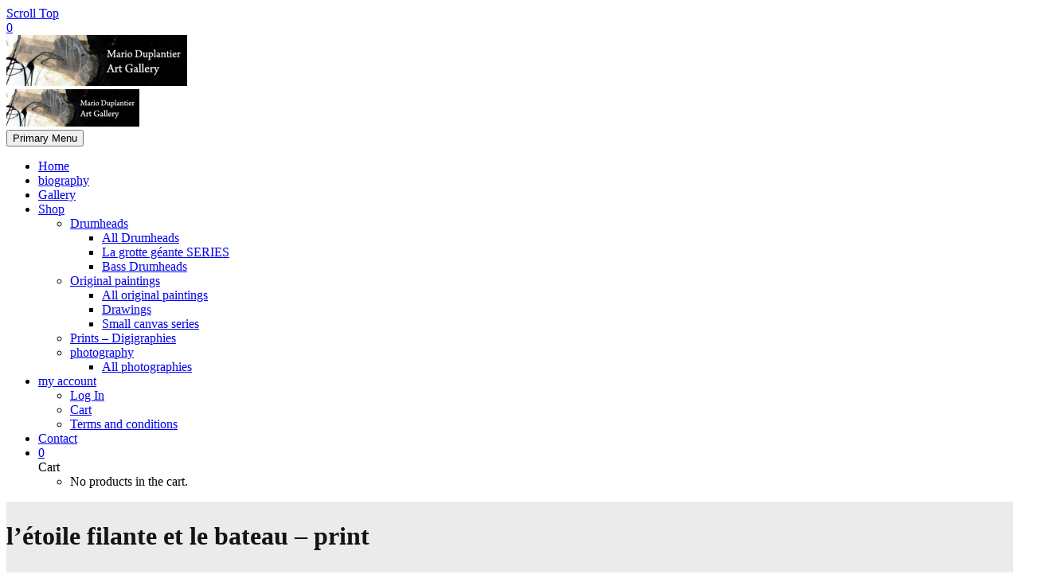

--- FILE ---
content_type: text/html; charset=UTF-8
request_url: https://marioduplantier.com/wp-content/themes/thegem/css/thegem-woocommerce1.css?ver=5.9.7
body_size: 1961
content:
<br />
<b>Notice</b>:  Function _load_textdomain_just_in_time was called <strong>incorrectly</strong>. Translation loading for the <code>woocommerce</code> domain was triggered too early. This is usually an indicator for some code in the plugin or theme running too early. Translations should be loaded at the <code>init</code> action or later. Please see <a href="https://developer.wordpress.org/advanced-administration/debug/debug-wordpress/">Debugging in WordPress</a> for more information. (This message was added in version 6.7.0.) in <b>/homepages/12/d450576040/htdocs/wp-includes/functions.php</b> on line <b>6114</b><br />
<br />
<b>Notice</b>:  Function _load_textdomain_just_in_time was called <strong>incorrectly</strong>. Translation loading for the <code>thegem-elements</code> domain was triggered too early. This is usually an indicator for some code in the plugin or theme running too early. Translations should be loaded at the <code>init</code> action or later. Please see <a href="https://developer.wordpress.org/advanced-administration/debug/debug-wordpress/">Debugging in WordPress</a> for more information. (This message was added in version 6.7.0.) in <b>/homepages/12/d450576040/htdocs/wp-includes/functions.php</b> on line <b>6114</b><br />
<br />
<b>Notice</b>:  Function _load_textdomain_just_in_time was called <strong>incorrectly</strong>. Translation loading for the <code>all-in-one-wp-security-and-firewall</code> domain was triggered too early. This is usually an indicator for some code in the plugin or theme running too early. Translations should be loaded at the <code>init</code> action or later. Please see <a href="https://developer.wordpress.org/advanced-administration/debug/debug-wordpress/">Debugging in WordPress</a> for more information. (This message was added in version 6.7.0.) in <b>/homepages/12/d450576040/htdocs/wp-includes/functions.php</b> on line <b>6114</b><br />
<br />
<b>Notice</b>:  Function _load_textdomain_just_in_time was called <strong>incorrectly</strong>. Translation loading for the <code>thegem</code> domain was triggered too early. This is usually an indicator for some code in the plugin or theme running too early. Translations should be loaded at the <code>init</code> action or later. Please see <a href="https://developer.wordpress.org/advanced-administration/debug/debug-wordpress/">Debugging in WordPress</a> for more information. (This message was added in version 6.7.0.) in <b>/homepages/12/d450576040/htdocs/wp-includes/functions.php</b> on line <b>6114</b><br />
<br />
<b>Warning</b>:  Cannot modify header information - headers already sent by (output started at /homepages/12/d450576040/htdocs/wp-includes/functions.php:6114) in <b>/homepages/12/d450576040/htdocs/wp-content/plugins/coming-soon/app/render-csp-mm.php</b> on line <b>269</b><br />
<br />
<b>Warning</b>:  Cannot modify header information - headers already sent by (output started at /homepages/12/d450576040/htdocs/wp-includes/functions.php:6114) in <b>/homepages/12/d450576040/htdocs/wp-content/plugins/coming-soon/app/render-csp-mm.php</b> on line <b>270</b><br />
<br />
<b>Warning</b>:  Cannot modify header information - headers already sent by (output started at /homepages/12/d450576040/htdocs/wp-includes/functions.php:6114) in <b>/homepages/12/d450576040/htdocs/wp-content/plugins/coming-soon/app/render-csp-mm.php</b> on line <b>272</b><br />
<!DOCTYPE html>
<html class="sp-html 
			sp-seedprod sp-h-full" lang="en-US">
<head>
							

		


<!-- Open Graph -->
<meta property="og:url" content="https://marioduplantier.com/wp-content/themes/thegem/css/thegem-woocommerce1.css?ver=5.9.7" />
<meta property="og:type" content="website" />
						
<!-- Twitter Card -->
<meta name="twitter:card" content="summary" />
						
			<meta charset="UTF-8">
<meta name="viewport" content="width=device-width, initial-scale=1.0">
<!-- Default CSS -->
<link rel='stylesheet' id='seedprod-css-css'  href='https://marioduplantier.com/wp-content/plugins/coming-soon/public/css/tailwind.min.css?ver=6.18.5' type='text/css' media='all' /> <link rel='stylesheet' id='seedprod-fontawesome-css'  href='https://marioduplantier.com/wp-content/plugins/coming-soon/public/fontawesome/css/all.min.css?ver=6.18.5' type='text/css' media='all' /> 
	
	
	
	
	

	
	

	
<!-- Global Styles -->
<style>
	#sp-page{color:#D7D7D7} #sp-page .sp-header-tag-h1,#sp-page .sp-header-tag-h2,#sp-page .sp-header-tag-h3,#sp-page .sp-header-tag-h4,#sp-page .sp-header-tag-h5,#sp-page .sp-header-tag-h6{color:#000000}#sp-page h1,#sp-page h2,#sp-page h3,#sp-page h4,#sp-page h5,#sp-page h6{color:#000000; font-family:'Helvetica Neue', Arial, sans-serif;font-weight:400;font-style:normal} #sp-page a{color:#FF0000} #sp-page a:hover{color:#cc0000}#sp-page .btn{background-color:#000000}body{background-color:#FFFFFF; background-image:;}
	
	
	@media only screen and (max-width: 480px) {
		
			}

	@media only screen and (min-width: 481px) and (max-width: 1024px) {
		
			}

	@media only screen and (min-width: 1024px) {
			}

	

	</style>

<!-- JS -->
<script>
</script>
	
	
	
		<script src="https://marioduplantier.com/wp-content/plugins/coming-soon/public/js/sp-scripts.min.js" defer></script> 		
	
	
	
	


	<script src="https://marioduplantier.com/wp-includes/js/jquery/jquery.min.js"></script>
	</head>
<body class="spBgcover sp-h-full sp-antialiased sp-bg-slideshow">
	
			<div id="sp-page" class="spBgcover sp-content-4" style="background-color: rgb(255, 255, 255); font-family: 'Helvetica Neue', Arial, sans-serif; font-weight: 400;"><section id="sp-ks8a8s" class="sp-el-section " style="background-color: rgb(0, 0, 0); width: 600px; max-width: 100%; padding: 10px;"><div id="sp-vw3kvy" class="sp-el-row sm:sp-flex sp-justify-between sp-w-full  sp-m-auto" style="padding: 0px; width: auto; max-width: 850px;"><div id="sp-ggzp6w" class="sp-el-col sp-p-4  sp-w-full" style="width: calc(100% - 0px); padding: 10px;"><figure id="sp-w0990f" class="sp-image-wrapper" style="margin-top: 0px; padding: 10px; text-align: center;"><img src="https://marioduplantier.com/wp-content/uploads/2013/01/banniere-logo-marioduplantier.jpg" alt=""></figure><h3 id="sp-jkhbii" class="sp-css-target" style="font-size: 26px; font-weight: bold; color: rgb(50, 27, 38); text-align: center; padding: 10px; margin-top: 0px;"></h3><div id="tiny-vue_61053510821614005731286" class="sp-css-target sp-text-wrapper mce-content-body html4-captions"   style="font-size: 21px; color: rgb(50, 27, 38); padding: 10px; margin-top: 0px; text-align: center; position: relative;"><p><span style="color: #ffffff;" data-mce-style="color: #ffffff;">This site is currently going under schedule maintenance. Please check back in a few minutes...</span></p><p><span style="color: #ffffff;" data-mce-style="color: #ffffff;">Thank you!</span></p></div></div></div></section></div>


<div class="tv">
	<div class="screen mute" id="tv"></div>
</div>

	
<script>
	var sp_is_mobile = false;	
</script>

		</body>

</html>

	

--- FILE ---
content_type: text/html; charset=UTF-8
request_url: https://marioduplantier.com/wp-content/themes/thegem/js/functions.js?ver=5.9.7
body_size: 1958
content:
<br />
<b>Notice</b>:  Function _load_textdomain_just_in_time was called <strong>incorrectly</strong>. Translation loading for the <code>woocommerce</code> domain was triggered too early. This is usually an indicator for some code in the plugin or theme running too early. Translations should be loaded at the <code>init</code> action or later. Please see <a href="https://developer.wordpress.org/advanced-administration/debug/debug-wordpress/">Debugging in WordPress</a> for more information. (This message was added in version 6.7.0.) in <b>/homepages/12/d450576040/htdocs/wp-includes/functions.php</b> on line <b>6114</b><br />
<br />
<b>Notice</b>:  Function _load_textdomain_just_in_time was called <strong>incorrectly</strong>. Translation loading for the <code>thegem-elements</code> domain was triggered too early. This is usually an indicator for some code in the plugin or theme running too early. Translations should be loaded at the <code>init</code> action or later. Please see <a href="https://developer.wordpress.org/advanced-administration/debug/debug-wordpress/">Debugging in WordPress</a> for more information. (This message was added in version 6.7.0.) in <b>/homepages/12/d450576040/htdocs/wp-includes/functions.php</b> on line <b>6114</b><br />
<br />
<b>Notice</b>:  Function _load_textdomain_just_in_time was called <strong>incorrectly</strong>. Translation loading for the <code>all-in-one-wp-security-and-firewall</code> domain was triggered too early. This is usually an indicator for some code in the plugin or theme running too early. Translations should be loaded at the <code>init</code> action or later. Please see <a href="https://developer.wordpress.org/advanced-administration/debug/debug-wordpress/">Debugging in WordPress</a> for more information. (This message was added in version 6.7.0.) in <b>/homepages/12/d450576040/htdocs/wp-includes/functions.php</b> on line <b>6114</b><br />
<br />
<b>Notice</b>:  Function _load_textdomain_just_in_time was called <strong>incorrectly</strong>. Translation loading for the <code>thegem</code> domain was triggered too early. This is usually an indicator for some code in the plugin or theme running too early. Translations should be loaded at the <code>init</code> action or later. Please see <a href="https://developer.wordpress.org/advanced-administration/debug/debug-wordpress/">Debugging in WordPress</a> for more information. (This message was added in version 6.7.0.) in <b>/homepages/12/d450576040/htdocs/wp-includes/functions.php</b> on line <b>6114</b><br />
<br />
<b>Warning</b>:  Cannot modify header information - headers already sent by (output started at /homepages/12/d450576040/htdocs/wp-includes/functions.php:6114) in <b>/homepages/12/d450576040/htdocs/wp-content/plugins/coming-soon/app/render-csp-mm.php</b> on line <b>269</b><br />
<br />
<b>Warning</b>:  Cannot modify header information - headers already sent by (output started at /homepages/12/d450576040/htdocs/wp-includes/functions.php:6114) in <b>/homepages/12/d450576040/htdocs/wp-content/plugins/coming-soon/app/render-csp-mm.php</b> on line <b>270</b><br />
<br />
<b>Warning</b>:  Cannot modify header information - headers already sent by (output started at /homepages/12/d450576040/htdocs/wp-includes/functions.php:6114) in <b>/homepages/12/d450576040/htdocs/wp-content/plugins/coming-soon/app/render-csp-mm.php</b> on line <b>272</b><br />
<!DOCTYPE html>
<html class="sp-html 
			sp-seedprod sp-h-full" lang="en-US">
<head>
							

		


<!-- Open Graph -->
<meta property="og:url" content="https://marioduplantier.com/wp-content/themes/thegem/js/functions.js?ver=5.9.7" />
<meta property="og:type" content="website" />
						
<!-- Twitter Card -->
<meta name="twitter:card" content="summary" />
						
			<meta charset="UTF-8">
<meta name="viewport" content="width=device-width, initial-scale=1.0">
<!-- Default CSS -->
<link rel='stylesheet' id='seedprod-css-css'  href='https://marioduplantier.com/wp-content/plugins/coming-soon/public/css/tailwind.min.css?ver=6.18.5' type='text/css' media='all' /> <link rel='stylesheet' id='seedprod-fontawesome-css'  href='https://marioduplantier.com/wp-content/plugins/coming-soon/public/fontawesome/css/all.min.css?ver=6.18.5' type='text/css' media='all' /> 
	
	
	
	
	

	
	

	
<!-- Global Styles -->
<style>
	#sp-page{color:#D7D7D7} #sp-page .sp-header-tag-h1,#sp-page .sp-header-tag-h2,#sp-page .sp-header-tag-h3,#sp-page .sp-header-tag-h4,#sp-page .sp-header-tag-h5,#sp-page .sp-header-tag-h6{color:#000000}#sp-page h1,#sp-page h2,#sp-page h3,#sp-page h4,#sp-page h5,#sp-page h6{color:#000000; font-family:'Helvetica Neue', Arial, sans-serif;font-weight:400;font-style:normal} #sp-page a{color:#FF0000} #sp-page a:hover{color:#cc0000}#sp-page .btn{background-color:#000000}body{background-color:#FFFFFF; background-image:;}
	
	
	@media only screen and (max-width: 480px) {
		
			}

	@media only screen and (min-width: 481px) and (max-width: 1024px) {
		
			}

	@media only screen and (min-width: 1024px) {
			}

	

	</style>

<!-- JS -->
<script>
</script>
	
	
	
		<script src="https://marioduplantier.com/wp-content/plugins/coming-soon/public/js/sp-scripts.min.js" defer></script> 		
	
	
	
	


	<script src="https://marioduplantier.com/wp-includes/js/jquery/jquery.min.js"></script>
	</head>
<body class="spBgcover sp-h-full sp-antialiased sp-bg-slideshow">
	
			<div id="sp-page" class="spBgcover sp-content-4" style="background-color: rgb(255, 255, 255); font-family: 'Helvetica Neue', Arial, sans-serif; font-weight: 400;"><section id="sp-ks8a8s" class="sp-el-section " style="background-color: rgb(0, 0, 0); width: 600px; max-width: 100%; padding: 10px;"><div id="sp-vw3kvy" class="sp-el-row sm:sp-flex sp-justify-between sp-w-full  sp-m-auto" style="padding: 0px; width: auto; max-width: 850px;"><div id="sp-ggzp6w" class="sp-el-col sp-p-4  sp-w-full" style="width: calc(100% - 0px); padding: 10px;"><figure id="sp-w0990f" class="sp-image-wrapper" style="margin-top: 0px; padding: 10px; text-align: center;"><img src="https://marioduplantier.com/wp-content/uploads/2013/01/banniere-logo-marioduplantier.jpg" alt=""></figure><h3 id="sp-jkhbii" class="sp-css-target" style="font-size: 26px; font-weight: bold; color: rgb(50, 27, 38); text-align: center; padding: 10px; margin-top: 0px;"></h3><div id="tiny-vue_61053510821614005731286" class="sp-css-target sp-text-wrapper mce-content-body html4-captions"   style="font-size: 21px; color: rgb(50, 27, 38); padding: 10px; margin-top: 0px; text-align: center; position: relative;"><p><span style="color: #ffffff;" data-mce-style="color: #ffffff;">This site is currently going under schedule maintenance. Please check back in a few minutes...</span></p><p><span style="color: #ffffff;" data-mce-style="color: #ffffff;">Thank you!</span></p></div></div></div></section></div>


<div class="tv">
	<div class="screen mute" id="tv"></div>
</div>

	
<script>
	var sp_is_mobile = false;	
</script>

		</body>

</html>

	